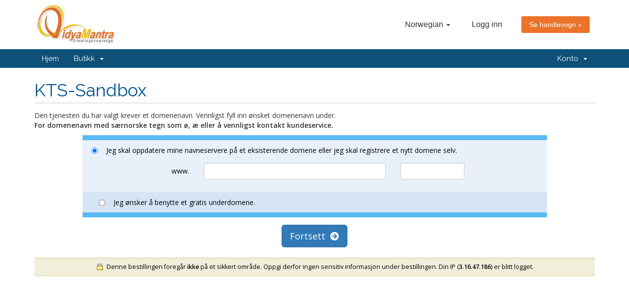

--- FILE ---
content_type: text/html; charset=utf-8
request_url: https://www.vidyamantra.com/portal/cart.php?a=add&pid=322&carttpl=boxes&language=norwegian
body_size: 27370
content:
<!DOCTYPE html>
<html lang="en">
<head>
    <meta charset="utf-8" />
    <meta http-equiv="X-UA-Compatible" content="IE=edge">
    <meta name="viewport" content="width=device-width, initial-scale=1">
    <title>Handlevogn - Vidya Mantra</title>

    <!-- Styling -->
<link href="//fonts.googleapis.com/css?family=Open+Sans:300,400,600|Raleway:400,700" rel="stylesheet">
<link href="/portal/templates/six/css/all.min.css?v=31c476" rel="stylesheet">
<link href="/portal/assets/css/fontawesome-all.min.css" rel="stylesheet">
<link href="/portal/templates/vidyamantra/css/custom.css" rel="stylesheet">

<!-- HTML5 Shim and Respond.js IE8 support of HTML5 elements and media queries -->
<!-- WARNING: Respond.js doesn't work if you view the page via file:// -->
<!--[if lt IE 9]>
  <script src="https://oss.maxcdn.com/libs/html5shiv/3.7.0/html5shiv.js"></script>
  <script src="https://oss.maxcdn.com/libs/respond.js/1.4.2/respond.min.js"></script>
<![endif]-->

<script type="text/javascript">
    var csrfToken = '1dfda833c498ef1b04424b9e9a3b08409d91f758',
        markdownGuide = 'Markdown Guide',
        locale = 'en',
        saved = 'lagret',
        saving = 'autolagrer',
        whmcsBaseUrl = "/portal",
        requiredText = 'Påkrevd',
        recaptchaSiteKey = "";
</script>
<script src="/portal/templates/six/js/scripts.min.js?v=31c476"></script>


    
<!-- Google Analytics -->
<script>
(function(i,s,o,g,r,a,m){i['GoogleAnalyticsObject']=r;i[r]=i[r]||function(){
(i[r].q=i[r].q||[]).push(arguments)},i[r].l=1*new Date();a=s.createElement(o),
    m=s.getElementsByTagName(o)[0];a.async=1;a.src=g;m.parentNode.insertBefore(a,m)
    })(window,document,'script','//www.google-analytics.com/analytics.js','ga');

ga('create', 'UA-31001990-1', 'auto');
ga('send', 'pageview');

</script>
<!-- End Google Analytics -->



</head>
<body data-phone-cc-input="1">



<section id="header">
    <div class="container">
        <ul class="top-nav">
                            <li>
                    <a href="#" class="choose-language" data-toggle="popover" id="languageChooser">
                        Norwegian
                        <b class="caret"></b>
                    </a>
                    <div id="languageChooserContent" class="hidden">
                        <ul>
                                                            <li>
                                    <a href="/portal/cart.php?a=add&amp;pid=322&amp;carttpl=boxes&amp;language=arabic">العربية</a>
                                </li>
                                                            <li>
                                    <a href="/portal/cart.php?a=add&amp;pid=322&amp;carttpl=boxes&amp;language=azerbaijani">Azerbaijani</a>
                                </li>
                                                            <li>
                                    <a href="/portal/cart.php?a=add&amp;pid=322&amp;carttpl=boxes&amp;language=catalan">Català</a>
                                </li>
                                                            <li>
                                    <a href="/portal/cart.php?a=add&amp;pid=322&amp;carttpl=boxes&amp;language=chinese">中文</a>
                                </li>
                                                            <li>
                                    <a href="/portal/cart.php?a=add&amp;pid=322&amp;carttpl=boxes&amp;language=croatian">Hrvatski</a>
                                </li>
                                                            <li>
                                    <a href="/portal/cart.php?a=add&amp;pid=322&amp;carttpl=boxes&amp;language=czech">Čeština</a>
                                </li>
                                                            <li>
                                    <a href="/portal/cart.php?a=add&amp;pid=322&amp;carttpl=boxes&amp;language=danish">Dansk</a>
                                </li>
                                                            <li>
                                    <a href="/portal/cart.php?a=add&amp;pid=322&amp;carttpl=boxes&amp;language=dutch">Nederlands</a>
                                </li>
                                                            <li>
                                    <a href="/portal/cart.php?a=add&amp;pid=322&amp;carttpl=boxes&amp;language=english">English</a>
                                </li>
                                                            <li>
                                    <a href="/portal/cart.php?a=add&amp;pid=322&amp;carttpl=boxes&amp;language=estonian">Estonian</a>
                                </li>
                                                            <li>
                                    <a href="/portal/cart.php?a=add&amp;pid=322&amp;carttpl=boxes&amp;language=farsi">Persian</a>
                                </li>
                                                            <li>
                                    <a href="/portal/cart.php?a=add&amp;pid=322&amp;carttpl=boxes&amp;language=french">Français</a>
                                </li>
                                                            <li>
                                    <a href="/portal/cart.php?a=add&amp;pid=322&amp;carttpl=boxes&amp;language=german">Deutsch</a>
                                </li>
                                                            <li>
                                    <a href="/portal/cart.php?a=add&amp;pid=322&amp;carttpl=boxes&amp;language=hebrew">עברית</a>
                                </li>
                                                            <li>
                                    <a href="/portal/cart.php?a=add&amp;pid=322&amp;carttpl=boxes&amp;language=hungarian">Magyar</a>
                                </li>
                                                            <li>
                                    <a href="/portal/cart.php?a=add&amp;pid=322&amp;carttpl=boxes&amp;language=italian">Italiano</a>
                                </li>
                                                            <li>
                                    <a href="/portal/cart.php?a=add&amp;pid=322&amp;carttpl=boxes&amp;language=macedonian">Macedonian</a>
                                </li>
                                                            <li>
                                    <a href="/portal/cart.php?a=add&amp;pid=322&amp;carttpl=boxes&amp;language=norwegian">Norwegian</a>
                                </li>
                                                            <li>
                                    <a href="/portal/cart.php?a=add&amp;pid=322&amp;carttpl=boxes&amp;language=portuguese-br">Português</a>
                                </li>
                                                            <li>
                                    <a href="/portal/cart.php?a=add&amp;pid=322&amp;carttpl=boxes&amp;language=portuguese-pt">Português</a>
                                </li>
                                                            <li>
                                    <a href="/portal/cart.php?a=add&amp;pid=322&amp;carttpl=boxes&amp;language=romanian">Română</a>
                                </li>
                                                            <li>
                                    <a href="/portal/cart.php?a=add&amp;pid=322&amp;carttpl=boxes&amp;language=russian">Русский</a>
                                </li>
                                                            <li>
                                    <a href="/portal/cart.php?a=add&amp;pid=322&amp;carttpl=boxes&amp;language=spanish">Español</a>
                                </li>
                                                            <li>
                                    <a href="/portal/cart.php?a=add&amp;pid=322&amp;carttpl=boxes&amp;language=swedish">Svenska</a>
                                </li>
                                                            <li>
                                    <a href="/portal/cart.php?a=add&amp;pid=322&amp;carttpl=boxes&amp;language=turkish">Türkçe</a>
                                </li>
                                                            <li>
                                    <a href="/portal/cart.php?a=add&amp;pid=322&amp;carttpl=boxes&amp;language=ukranian">Українська</a>
                                </li>
                                                    </ul>
                    </div>
                </li>
                                        <li>
                    <a href="/portal/clientarea.php">Logg inn</a>
                </li>
                                <li class="primary-action">
                    <a href="/portal/cart.php?a=view" class="btn">
                        Se handlevogn &raquo;
                    </a>
                </li>
                                </ul>

                    <a href="/portal/index.php" class="logo"><img src="/portal/assets/img/logo.png" alt="Vidya Mantra"></a>
        
    </div>
</section>

<section id="main-menu">

    <nav id="nav" class="navbar navbar-default navbar-main" role="navigation">
        <div class="container">
            <!-- Brand and toggle get grouped for better mobile display -->
            <div class="navbar-header">
                <button type="button" class="navbar-toggle" data-toggle="collapse" data-target="#primary-nav">
                    <span class="sr-only">Toggle navigation</span>
                    <span class="icon-bar"></span>
                    <span class="icon-bar"></span>
                    <span class="icon-bar"></span>
                </button>
            </div>

            <!-- Collect the nav links, forms, and other content for toggling -->
            <div class="collapse navbar-collapse" id="primary-nav">

                <ul class="nav navbar-nav">

                        <li menuItemName="Home" class="" id="Primary_Navbar-Home">
        <a href="/portal/index.php">
                        Hjem
                                </a>
            </li>
    <li menuItemName="Store" class="dropdown" id="Primary_Navbar-Store">
        <a class="dropdown-toggle" data-toggle="dropdown" href="#">
                        Butikk
                        &nbsp;<b class="caret"></b>        </a>
                    <ul class="dropdown-menu">
                            <li menuItemName="Browse Products Services" id="Primary_Navbar-Store-Browse_Products_Services">
                    <a href="/portal/index.php?rp=/store">
                                                Bla gjennom alle
                                            </a>
                </li>
                            <li menuItemName="Shop Divider 1" class="nav-divider" id="Primary_Navbar-Store-Shop_Divider_1">
                    <a href="">
                                                -----
                                            </a>
                </li>
                            <li menuItemName="Standard Moodle Hosting" id="Primary_Navbar-Store-Standard_Moodle_Hosting">
                    <a href="/portal/index.php?rp=/store/standard-moodle-hosting">
                                                Standard Moodle Hosting
                                            </a>
                </li>
                            <li menuItemName="KeyToSchool Hosting" id="Primary_Navbar-Store-KeyToSchool_Hosting">
                    <a href="/portal/index.php?rp=/store/keytoschool-hosting">
                                                KeyToSchool Hosting
                                            </a>
                </li>
                            <li menuItemName="Congrea" id="Primary_Navbar-Store-Congrea">
                    <a href="/portal/index.php?rp=/store/congrea">
                                                Congrea
                                            </a>
                </li>
                            <li menuItemName="SSL Certificate" id="Primary_Navbar-Store-SSL_Certificate">
                    <a href="/portal/index.php?rp=/store/ssl-certificate">
                                                SSL Certificate
                                            </a>
                </li>
                            <li menuItemName="Appbuilder" id="Primary_Navbar-Store-Appbuilder">
                    <a href="/portal/index.php?rp=/store/appbuilder">
                                                Appbuilder
                                            </a>
                </li>
                        </ul>
            </li>

                </ul>

                <ul class="nav navbar-nav navbar-right">

                        <li menuItemName="Account" class="dropdown" id="Secondary_Navbar-Account">
        <a class="dropdown-toggle" data-toggle="dropdown" href="#">
                        Konto
                        &nbsp;<b class="caret"></b>        </a>
                    <ul class="dropdown-menu">
                            <li menuItemName="Login" id="Secondary_Navbar-Account-Login">
                    <a href="/portal/clientarea.php">
                                                Logg inn
                                            </a>
                </li>
                            <li menuItemName="Divider" class="nav-divider" id="Secondary_Navbar-Account-Divider">
                    <a href="">
                                                -----
                                            </a>
                </li>
                            <li menuItemName="Forgot Password?" id="Secondary_Navbar-Account-Forgot_Password?">
                    <a href="/portal/index.php?rp=/password/reset">
                                                Glemt Passord?
                                            </a>
                </li>
                        </ul>
            </li>

                </ul>

            </div><!-- /.navbar-collapse -->
        </div>
    </nav>

</section>



<section id="main-body">
    <div class="container">
        <div class="row">

                <!-- Container for main page display content -->
        <div class="col-xs-12 main-content">
            

<link rel="stylesheet" type="text/css" href="templates/orderforms/boxes/style.css" />

<script type="text/javascript" src="templates/orderforms/boxes/checkout.js"></script>

<div id="order-boxes">

    <div class="header-lined">
        <h1>KTS-Sandbox</h1>
    </div>

    <p>Den tjenesten du har valgt krever et domenenavn. Vennligst fyll inn ønsket domenenavn under.<br /><b>For domenenavn med særnorske tegn som ø, æ eller å vennligst kontakt kundeservice.</b></p>

    
    <form method="post" action="/portal/cart.php?a=add&pid=322">
<input type="hidden" name="token" value="1dfda833c498ef1b04424b9e9a3b08409d91f758" />

        <div class="row">
            <div class="col-md-10 col-md-offset-1">
                <div class="fields-container">

                    
                    
                    
                                            <div class="field-row clearfix">
                            <label class="radio-inline product-radio"><input type="radio" name="domainoption" value="owndomain" checked onclick="chooseDomainReg('owndomain')" /> Jeg skal oppdatere mine navneservere på et eksisterende domene eller jeg skal registrere et nytt domene selv.</label>
                            <div class="row domain-option line-padded" id="domopt-owndomain">
                                <div class="col-sm-1 col-sm-offset-2 col-xs-3"><p class="form-control-static text-right">www.</p></div>
                                <div class="col-sm-5 col-xs-6"><input type="text" name="sld[2]" value="" class="form-control" autocapitalize="none" /></div>
                                <div class="col-sm-2 col-xs-3"><input type="text" name="tld[2]" value="" class="form-control" autocapitalize="none" /></div>
                            </div>
                        </div>
                    
                                            <div class="field-row clearfix">
                            <div class="col-sm-12">
                                <label class="radio-inline product-radio"><input type="radio" name="domainoption" value="subdomain" onclick="chooseDomainReg('subdomain')" /> Jeg ønsker å benytte et gratis underdomene.</label>
                                <div class="domain-option line-padded hidden" id="domopt-subdomain">
                                    <div class="col-sm-1 col-sm-offset-2 col-xs-3"><p class="form-control-static text-right">http://</p></div>
                                    <div class="col-sm-3 col-xs-3"><input type="text" name="sld[3]" value="" class="form-control" autocapitalize="none" /></div>
                                    <div class="col-sm-4 col-xs-6">
                                        <select name="tld[3]" class="form-control">
                                                                                            <option value="0">.moodlehub.com</option>
                                                                                            <option value="1">.edumoot.com</option>
                                                                                            <option value="2">.eduspoke.com</option>
                                                                                    </select>
                                    </div>
                                </div>
                            </div>
                        </div>
                    
                </div>

                
                
            </div>

            <div class="clearfix"></div>

        </div>

        <div class="line-padded text-center">
            <button type="submit" class="btn btn-primary btn-lg">Fortsett &nbsp;<i class="fas fa-arrow-circle-right"></i></button>
        </div>

    </form>

    <div class="secure-warning">
        <img src="assets/img/padlock.gif" align="absmiddle" border="0" alt="Secure Transaction" /> &nbsp;Denne bestillingen foregår <b>ikke</b> på et sikkert område. Oppgi derfor ingen sensitiv informasjon under bestillingen. Din IP  (<strong>3.16.47.186</strong>)  er blitt logget.
    </div>

</div>


                </div><!-- /.main-content -->
                            <div class="clearfix"></div>
        </div>
    </div>
</section>

<section id="footer">
  <footer id="colophon" class="site-footer" role="contentinfo">
    <div class="container">
        <div class="row">
            <div class="col-md-3">
                <div class="route_widget widget_text">
                    <div class="widget-title">
                        <h4>About Us</h4>
                    </div>			
                    <div class="textwidget">
                    </div>
		            <div class="clear">
                    </div>
                </div>
                <div class="route_widget widget_text">			
                    <div class="textwidget">
                        <p><span style="font-weight: 400;">Vidya Mantra serves edtech industry with its full array of e-learning services. Being a strong believer in accuracy and usability, Vidya Mantra designs and manage highly effective e-learning solutions.</span></p>
                    </div>
		        <div class="clear"></div>
                </div>
            </div>
            <div class="col-md-3">
                <div class="route_widget widget_nav_menu">
                    <div class="widget-title">
                        <h4>Services</h4>
                    </div>
                    <div class="menu-services_menu-container">
                        <ul id="menu-services_menu" class="menu">
                            <li id="menu-item-442" class="menu-item menu-item-type-post_type menu-item-object-page menu-item-442">
                                <a href="https://www.vidyamantra.com/software-development/">Software Development</a>
                            </li>
                            <li id="menu-item-439" class="menu-item menu-item-type-post_type menu-item-object-page menu-item-439">
                                <a href="https://www.vidyamantra.com/content-development/">Content Development</a>
                            </li>
                            <li id="menu-item-440" class="menu-item menu-item-type-post_type menu-item-object-page menu-item-440">
                                <a href="https://www.vidyamantra.com/training/">Training Solution</a>
                            </li>

                            <li id="menu-item-441" class="menu-item menu-item-type-post_type menu-item-object-page menu-item-441">
                                <a href="https://www.vidyamantra.com/managed-hosting/">Managed Hosting</a>
                            </li>
                        </ul>
                    </div>
                    <div class="clear"></div>
                </div>
            </div>
            <div class="col-md-3">
                <div class="route_widget widget_text">
                    <div class="widget-title">
                        <h4>Our Products</h4>
                    </div>			
                    <div class="textwidget">
                        <ul>
                            <li><a href="https://www.congrea.com/" target="_blank">Congrea</a></li>
                            <li><a href="https://www.keytoschool.com/" target="_blank">KeyToSchool</a></li>
                        </ul>
                    </div>
		          <div class="clear"></div>
                </div>
            </div>
            <div class="col-md-3">
                <div class="route_widget widget_text">
                    <div class="widget-title">
                        <h4>Contact</h4>
                    </div>			
                    <div class="textwidget">
                        <ul>
                            <li>
                                <div class="fa fa-phone">+91-9971035577, +91-9971015577</div>
                            </li>
                            <li>
                                <div class="fa fa-envelope"><a href="mailto:sales@vidyamantra.com"> sales@vidyamantra.com</a></div>
                            </li>
                        </ul>
                    </div>
		          <div class="clear"></div>
                </div>
            </div>
            <div class="col-md-12"></div>
        </div>
    </div>
  </footer>
</section>

<section>
    <div id="copyright">
        <div class="container">
            <div class="row">
                <div class="col-md-12">
                    <div class="pull-left">All Rights Reserved © 2020 Vidya Mantra</div>
                    <div class="pull-right"><a href="https://www.vidyamantra.com/documents/ ">Documents</a></div>
                </div>
            </div>
        </div>
    </div>
</section>

<div id="fullpage-overlay" class="hidden">
    <div class="outer-wrapper">
        <div class="inner-wrapper">
            <img src="/portal/assets/img/overlay-spinner.svg">
            <br>
            <span class="msg"></span>
        </div>
    </div>
</div>

<div class="modal system-modal fade" id="modalAjax" tabindex="-1" role="dialog" aria-hidden="true">
    <div class="modal-dialog">
        <div class="modal-content panel-primary">
            <div class="modal-header panel-heading">
                <button type="button" class="close" data-dismiss="modal">
                    <span aria-hidden="true">&times;</span>
                    <span class="sr-only">Lukk</span>
                </button>
                <h4 class="modal-title"></h4>
            </div>
            <div class="modal-body panel-body">
                Laster...
            </div>
            <div class="modal-footer panel-footer">
                <div class="pull-left loader">
                    <i class="fas fa-circle-notch fa-spin"></i>
                    Laster...
                </div>
                <button type="button" class="btn btn-default" data-dismiss="modal">
                    Lukk
                </button>
                <button type="button" class="btn btn-primary modal-submit">
                    Send inn
                </button>
            </div>
        </div>
    </div>
</div>

<form action="#" id="frmGeneratePassword" class="form-horizontal">
    <div class="modal fade" id="modalGeneratePassword">
        <div class="modal-dialog">
            <div class="modal-content panel-primary">
                <div class="modal-header panel-heading">
                    <button type="button" class="close" data-dismiss="modal" aria-label="Close"><span aria-hidden="true">&times;</span></button>
                    <h4 class="modal-title">
                        Generer passord
                    </h4>
                </div>
                <div class="modal-body">
                    <div class="alert alert-danger hidden" id="generatePwLengthError">
                        Vennligst skriv inn et tall mellom 8 og 64 tegn for passordlengden
                    </div>
                    <div class="form-group">
                        <label for="generatePwLength" class="col-sm-4 control-label">Passordlengde</label>
                        <div class="col-sm-8">
                            <input type="number" min="8" max="64" value="12" step="1" class="form-control input-inline input-inline-100" id="inputGeneratePasswordLength">
                        </div>
                    </div>
                    <div class="form-group">
                        <label for="generatePwOutput" class="col-sm-4 control-label">Generert passord</label>
                        <div class="col-sm-8">
                            <input type="text" class="form-control" id="inputGeneratePasswordOutput">
                        </div>
                    </div>
                    <div class="row">
                        <div class="col-sm-8 col-sm-offset-4">
                            <button type="submit" class="btn btn-default btn-sm">
                                <i class="fas fa-plus fa-fw"></i>
                                Generer nytt passord
                            </button>
                            <button type="button" class="btn btn-default btn-sm copy-to-clipboard" data-clipboard-target="#inputGeneratePasswordOutput">
                                <img src="/portal/assets/img/clippy.svg" alt="Copy to clipboard" width="15">
                                Copy
                            </button>
                        </div>
                    </div>
                </div>
                <div class="modal-footer">
                    <button type="button" class="btn btn-default" data-dismiss="modal">
                        Lukk
                    </button>
                    <button type="button" class="btn btn-primary" id="btnGeneratePasswordInsert" data-clipboard-target="#inputGeneratePasswordOutput">
                        Kopier til utklippstavle og sett inn
                    </button>
                </div>
            </div>
        </div>
    </div>
</form>

<script type="text/javascript" src="https://js.stripe.com/v3/"></script>


</body>
</html>


--- FILE ---
content_type: text/css
request_url: https://www.vidyamantra.com/portal/templates/vidyamantra/css/custom.css
body_size: 5066
content:
/* *****************************************************

    ** Custom Stylesheet **

    Any custom styling you want to apply should be
    defined here.

***************************************************** */
html * {
    -webkit-font-smoothing: antialiased;
    -moz-osx-font-smoothing: grayscale;
}
section#header .logo img {
    width:172.56px;
    max-height:inherit;
}
section#header {
    padding:0;
    line-height:100px;
}
section#header ul {
    margin:0;
    padding:0;
}
section#header ul li {
    padding-left: 10px;
    padding-right: 10px;
    font-family: "Poppins", Arial, sans-serif;
    font-size: 16px;
    font-style: normal;
    font-weight: 400;
}
.services-dd:after, .company-dd:after{
    content: '\f107';
    font-family: 'FontAwesome';
    font-style: normal;
    font-weight: normal;
    font-size: 12px;
    line-height: 1;
    margin-left: 5px;
    opacity: 0.5;
}
ul.top-nav>li:active>a, ul.top-nav>li:focus>a, ul.top-nav>li:hover>a, ul.top-nav>li>a:focus{
    color: #ec7329;
}
ul.top-nav>li>a {
    display: block;
    position: relative;
    color: #333;
}
.primary-action .btn {
    overflow: visible;
}
.primary-action {
    border-left:none !important;
}
ul.top-nav>li.primary-action>a.btn {
    background-color:#ec7329;
}
section#header ul .sub-menu {
    border-top: 2px solid #ec7329;
    margin: 0;
    padding: 0;
    list-style-type: none;
    margin-top: -2px;
    position: absolute;
    z-index: 300;
    top: 100px;
    width: 250px;
    background-color: #fff;
    -webkit-box-shadow: 0 2px 6px 2px rgba(0, 0, 0, 0.07);
    box-shadow: 0 2px 6px 2px rgba(0, 0, 0, 0.07);
}
.top-nav .dropdown-menu {
    display:none;
} 
.sub-menu li {
    position: relative;
    line-height:50px;
}
.cs-menu-effect .cs-link-depth-0:before {
    background-color: #ec7329;
}
.sub-menu li a {
    color: #202124;
    pointer-events: visible;
    text-decoration: none;
    padding:0;
}
.sub-menu li a:hover {
    color:#ec7329;
}
#header .top-nav .dropdown:hover .dropdown-menu{
    display:block;
}
.sub-menu li {
    padding-top:10px;
    padding-bottom:10px;
    border-bottom:1px solid #eee;
}
.top-nav .current-menu-item > .cs-link {
    color: #ec7329 !important;
}
section#header ul li.services, section#header ul li.company {
    padding-top:34px;
    padding-bottom:34px;
}

section#footer {
  padding: 0px !important;
}




#colophon {
    padding-bottom: 48px;
    font-size: 12px;
    background-color: #1b1b1b;
    border-top: 5px solid #f98012;
    font-family: Helvetica;
    position: relative;
    padding-top: 48px;
    line-height: 1.65em;
    color: #999;
}
#colophon h1, h2, h3, h4, h5, h6 {
    font-family: "Roboto", Arial, sans-serif;
    font-style: normal;
}
#colophon h4 {
    font-weight: 500;
    font-size: 16px;
    text-transform: uppercase;
    color: #ff6100 !important;
}
.route_widget .widget-title h4 {
    margin-bottom: 20px;
}
.route_widget {
    width: 100%;
    margin-bottom: 48px;
    word-wrap: break-word;
}
.route_widget {
    margin-bottom: 0px;
}
#colophon p {
    font-weight: 400;
    font-size: 15px;
    line-height: 24px;
    color: #fff;
    font-family: Helvetica;
    padding-right: 40px;
    text-align:justify;
}
.route_widget ul {
    margin: 0;
    padding: 0;
    list-style-type: none;
}
.route_widget ul li {
    margin-bottom: 10px;
    padding-bottom: 10px;
    border-bottom: none;
    color: #fff;
    font-weight: 400;
}
#colophon a {
    text-decoration:none;
    font-size: 14px;
    color: #fff;
    font-family: Helvetica;
}
.fa {
    display: inline-block;
    font: normal normal normal 14px/1 FontAwesome;
    font-size: inherit;
    text-rendering: auto;
    -webkit-font-smoothing: antialiased;
    -moz-osx-font-smoothing: grayscale;
}

.fa-phone:before, .fa-envelope:before {
    margin-right: 10px;
}

.fa-phone:before {
    content: "\f095";
}

.fa-envelope:before {
    content: "\f0e0";
}

.fa.fa-phone, .fa.fa-envelope {
    font-size:16px;
} 

#colophon .current-menu-item > a, #colophon a:hover {
    color: #ffbf00;
}

#copyright {
    position: relative;
    font-size: 13px;
    line-height: 1.4em;
    padding: 10px 0;
    color: #dcdcdc;
    background-color: #111;
}

#copyright .pull-right a {
    color: #dcdcdc !important;
    font-size: 13px;
    line-height: 1.4em;
}

#copyright a:hover {
    color: #ffbf00 !important;
    text-decoration: none;
}

@media (max-width:968px) {
    ul.top-nav>li, ul.top-nav>li>a {
        display:block;
    }
    ul.top-nav {
        float:none;;
    }
    ul.top-nav>li.primary-action>a.btn {
        margin-bottom:20px;
    }
    section#header ul .sub-menu {
        top: 40px;
    left: 15px;
    }
    ul.top-nav>li.primary-action {
        float:right;
    }
    section#header ul li.services, section#header ul li.company {
    padding-top:5px;
    padding-bottom:5px;
}
    section#header ul li {
        padding-top:5px;
        padding-bottom:5px;
    }
    #colophon .col-md-3 {
        margin-bottom:20px;
    }
    .route_widget .widget-title h4 {
        margin-bottom:15px;
    }
}
